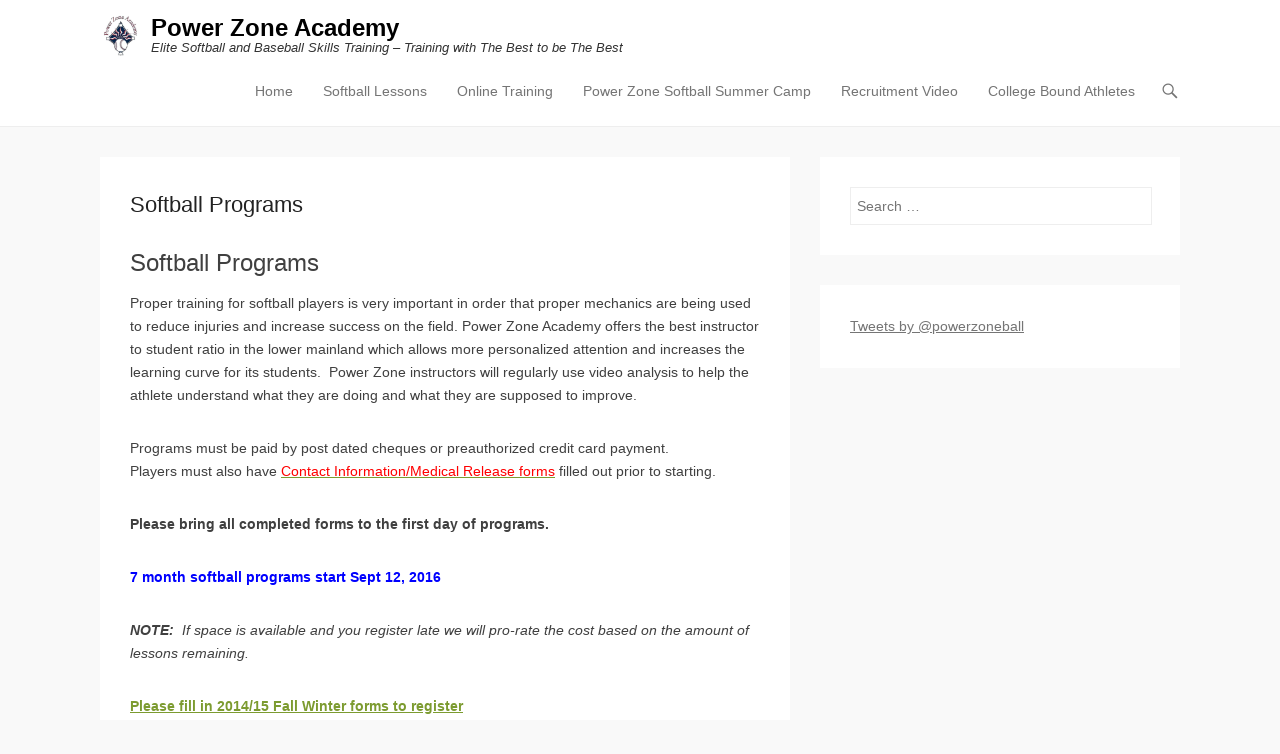

--- FILE ---
content_type: text/html; charset=UTF-8
request_url: http://powerzoneacademy.com/softball-programs/
body_size: 9297
content:
<!DOCTYPE html>
<!--[if IE 6]>
<html id="ie6" lang="en-US">
<![endif]-->
<!--[if IE 7]>
<html id="ie7" lang="en-US">
<![endif]-->
<!--[if IE 8]>
<html id="ie8" lang="en-US">
<![endif]-->
<!--[if !(IE 6) | !(IE 7) | !(IE 8)  ]><!-->
<html lang="en-US">
<!--<![endif]-->
<head>
	<meta charset="UTF-8" />
	<link rel="profile" href="http://gmpg.org/xfn/11" />
	<link rel="pingback" href="http://powerzoneacademy.com/xmlrpc.php" />
<title>Softball Programs &#8211; Power Zone Academy</title>
<meta name='robots' content='max-image-preview:large' />
	<style>img:is([sizes="auto" i], [sizes^="auto," i]) { contain-intrinsic-size: 3000px 1500px }</style>
	<meta name="viewport" content="width=device-width, initial-scale=1, minimum-scale=1"><link rel='dns-prefetch' href='//js.stripe.com' />
<link rel="alternate" type="application/rss+xml" title="Power Zone Academy &raquo; Feed" href="http://powerzoneacademy.com/feed/" />
<link rel="alternate" type="application/rss+xml" title="Power Zone Academy &raquo; Comments Feed" href="http://powerzoneacademy.com/comments/feed/" />
<link rel="alternate" type="application/rss+xml" title="Power Zone Academy &raquo; Softball Programs Comments Feed" href="http://powerzoneacademy.com/softball-programs/feed/" />
<script type="text/javascript">
/* <![CDATA[ */
window._wpemojiSettings = {"baseUrl":"https:\/\/s.w.org\/images\/core\/emoji\/16.0.1\/72x72\/","ext":".png","svgUrl":"https:\/\/s.w.org\/images\/core\/emoji\/16.0.1\/svg\/","svgExt":".svg","source":{"concatemoji":"http:\/\/powerzoneacademy.com\/wp-includes\/js\/wp-emoji-release.min.js?ver=6.8.3"}};
/*! This file is auto-generated */
!function(s,n){var o,i,e;function c(e){try{var t={supportTests:e,timestamp:(new Date).valueOf()};sessionStorage.setItem(o,JSON.stringify(t))}catch(e){}}function p(e,t,n){e.clearRect(0,0,e.canvas.width,e.canvas.height),e.fillText(t,0,0);var t=new Uint32Array(e.getImageData(0,0,e.canvas.width,e.canvas.height).data),a=(e.clearRect(0,0,e.canvas.width,e.canvas.height),e.fillText(n,0,0),new Uint32Array(e.getImageData(0,0,e.canvas.width,e.canvas.height).data));return t.every(function(e,t){return e===a[t]})}function u(e,t){e.clearRect(0,0,e.canvas.width,e.canvas.height),e.fillText(t,0,0);for(var n=e.getImageData(16,16,1,1),a=0;a<n.data.length;a++)if(0!==n.data[a])return!1;return!0}function f(e,t,n,a){switch(t){case"flag":return n(e,"\ud83c\udff3\ufe0f\u200d\u26a7\ufe0f","\ud83c\udff3\ufe0f\u200b\u26a7\ufe0f")?!1:!n(e,"\ud83c\udde8\ud83c\uddf6","\ud83c\udde8\u200b\ud83c\uddf6")&&!n(e,"\ud83c\udff4\udb40\udc67\udb40\udc62\udb40\udc65\udb40\udc6e\udb40\udc67\udb40\udc7f","\ud83c\udff4\u200b\udb40\udc67\u200b\udb40\udc62\u200b\udb40\udc65\u200b\udb40\udc6e\u200b\udb40\udc67\u200b\udb40\udc7f");case"emoji":return!a(e,"\ud83e\udedf")}return!1}function g(e,t,n,a){var r="undefined"!=typeof WorkerGlobalScope&&self instanceof WorkerGlobalScope?new OffscreenCanvas(300,150):s.createElement("canvas"),o=r.getContext("2d",{willReadFrequently:!0}),i=(o.textBaseline="top",o.font="600 32px Arial",{});return e.forEach(function(e){i[e]=t(o,e,n,a)}),i}function t(e){var t=s.createElement("script");t.src=e,t.defer=!0,s.head.appendChild(t)}"undefined"!=typeof Promise&&(o="wpEmojiSettingsSupports",i=["flag","emoji"],n.supports={everything:!0,everythingExceptFlag:!0},e=new Promise(function(e){s.addEventListener("DOMContentLoaded",e,{once:!0})}),new Promise(function(t){var n=function(){try{var e=JSON.parse(sessionStorage.getItem(o));if("object"==typeof e&&"number"==typeof e.timestamp&&(new Date).valueOf()<e.timestamp+604800&&"object"==typeof e.supportTests)return e.supportTests}catch(e){}return null}();if(!n){if("undefined"!=typeof Worker&&"undefined"!=typeof OffscreenCanvas&&"undefined"!=typeof URL&&URL.createObjectURL&&"undefined"!=typeof Blob)try{var e="postMessage("+g.toString()+"("+[JSON.stringify(i),f.toString(),p.toString(),u.toString()].join(",")+"));",a=new Blob([e],{type:"text/javascript"}),r=new Worker(URL.createObjectURL(a),{name:"wpTestEmojiSupports"});return void(r.onmessage=function(e){c(n=e.data),r.terminate(),t(n)})}catch(e){}c(n=g(i,f,p,u))}t(n)}).then(function(e){for(var t in e)n.supports[t]=e[t],n.supports.everything=n.supports.everything&&n.supports[t],"flag"!==t&&(n.supports.everythingExceptFlag=n.supports.everythingExceptFlag&&n.supports[t]);n.supports.everythingExceptFlag=n.supports.everythingExceptFlag&&!n.supports.flag,n.DOMReady=!1,n.readyCallback=function(){n.DOMReady=!0}}).then(function(){return e}).then(function(){var e;n.supports.everything||(n.readyCallback(),(e=n.source||{}).concatemoji?t(e.concatemoji):e.wpemoji&&e.twemoji&&(t(e.twemoji),t(e.wpemoji)))}))}((window,document),window._wpemojiSettings);
/* ]]> */
</script>
<link rel='stylesheet' id='wpapp-styles-css' href='http://powerzoneacademy.com/wp-content/plugins/wordpress-easy-paypal-payment-or-donation-accept-plugin/wpapp-styles.css?ver=5.1.4' type='text/css' media='all' />
<style id='wp-emoji-styles-inline-css' type='text/css'>

	img.wp-smiley, img.emoji {
		display: inline !important;
		border: none !important;
		box-shadow: none !important;
		height: 1em !important;
		width: 1em !important;
		margin: 0 0.07em !important;
		vertical-align: -0.1em !important;
		background: none !important;
		padding: 0 !important;
	}
</style>
<link rel='stylesheet' id='wp-block-library-css' href='http://powerzoneacademy.com/wp-includes/css/dist/block-library/style.min.css?ver=6.8.3' type='text/css' media='all' />
<style id='wp-block-library-theme-inline-css' type='text/css'>
.wp-block-audio :where(figcaption){color:#555;font-size:13px;text-align:center}.is-dark-theme .wp-block-audio :where(figcaption){color:#ffffffa6}.wp-block-audio{margin:0 0 1em}.wp-block-code{border:1px solid #ccc;border-radius:4px;font-family:Menlo,Consolas,monaco,monospace;padding:.8em 1em}.wp-block-embed :where(figcaption){color:#555;font-size:13px;text-align:center}.is-dark-theme .wp-block-embed :where(figcaption){color:#ffffffa6}.wp-block-embed{margin:0 0 1em}.blocks-gallery-caption{color:#555;font-size:13px;text-align:center}.is-dark-theme .blocks-gallery-caption{color:#ffffffa6}:root :where(.wp-block-image figcaption){color:#555;font-size:13px;text-align:center}.is-dark-theme :root :where(.wp-block-image figcaption){color:#ffffffa6}.wp-block-image{margin:0 0 1em}.wp-block-pullquote{border-bottom:4px solid;border-top:4px solid;color:currentColor;margin-bottom:1.75em}.wp-block-pullquote cite,.wp-block-pullquote footer,.wp-block-pullquote__citation{color:currentColor;font-size:.8125em;font-style:normal;text-transform:uppercase}.wp-block-quote{border-left:.25em solid;margin:0 0 1.75em;padding-left:1em}.wp-block-quote cite,.wp-block-quote footer{color:currentColor;font-size:.8125em;font-style:normal;position:relative}.wp-block-quote:where(.has-text-align-right){border-left:none;border-right:.25em solid;padding-left:0;padding-right:1em}.wp-block-quote:where(.has-text-align-center){border:none;padding-left:0}.wp-block-quote.is-large,.wp-block-quote.is-style-large,.wp-block-quote:where(.is-style-plain){border:none}.wp-block-search .wp-block-search__label{font-weight:700}.wp-block-search__button{border:1px solid #ccc;padding:.375em .625em}:where(.wp-block-group.has-background){padding:1.25em 2.375em}.wp-block-separator.has-css-opacity{opacity:.4}.wp-block-separator{border:none;border-bottom:2px solid;margin-left:auto;margin-right:auto}.wp-block-separator.has-alpha-channel-opacity{opacity:1}.wp-block-separator:not(.is-style-wide):not(.is-style-dots){width:100px}.wp-block-separator.has-background:not(.is-style-dots){border-bottom:none;height:1px}.wp-block-separator.has-background:not(.is-style-wide):not(.is-style-dots){height:2px}.wp-block-table{margin:0 0 1em}.wp-block-table td,.wp-block-table th{word-break:normal}.wp-block-table :where(figcaption){color:#555;font-size:13px;text-align:center}.is-dark-theme .wp-block-table :where(figcaption){color:#ffffffa6}.wp-block-video :where(figcaption){color:#555;font-size:13px;text-align:center}.is-dark-theme .wp-block-video :where(figcaption){color:#ffffffa6}.wp-block-video{margin:0 0 1em}:root :where(.wp-block-template-part.has-background){margin-bottom:0;margin-top:0;padding:1.25em 2.375em}
</style>
<style id='classic-theme-styles-inline-css' type='text/css'>
/*! This file is auto-generated */
.wp-block-button__link{color:#fff;background-color:#32373c;border-radius:9999px;box-shadow:none;text-decoration:none;padding:calc(.667em + 2px) calc(1.333em + 2px);font-size:1.125em}.wp-block-file__button{background:#32373c;color:#fff;text-decoration:none}
</style>
<link rel='stylesheet' id='wp-components-css' href='http://powerzoneacademy.com/wp-includes/css/dist/components/style.min.css?ver=6.8.3' type='text/css' media='all' />
<link rel='stylesheet' id='wp-preferences-css' href='http://powerzoneacademy.com/wp-includes/css/dist/preferences/style.min.css?ver=6.8.3' type='text/css' media='all' />
<link rel='stylesheet' id='wp-block-editor-css' href='http://powerzoneacademy.com/wp-includes/css/dist/block-editor/style.min.css?ver=6.8.3' type='text/css' media='all' />
<link rel='stylesheet' id='wp-reusable-blocks-css' href='http://powerzoneacademy.com/wp-includes/css/dist/reusable-blocks/style.min.css?ver=6.8.3' type='text/css' media='all' />
<link rel='stylesheet' id='wp-patterns-css' href='http://powerzoneacademy.com/wp-includes/css/dist/patterns/style.min.css?ver=6.8.3' type='text/css' media='all' />
<link rel='stylesheet' id='wp-editor-css' href='http://powerzoneacademy.com/wp-includes/css/dist/editor/style.min.css?ver=6.8.3' type='text/css' media='all' />
<link rel='stylesheet' id='drop_shadow_block-style-css-css' href='http://powerzoneacademy.com/wp-content/plugins/drop-shadow-boxes/block/blocks.style.build.css?ver=1.7.14' type='text/css' media='all' />
<style id='global-styles-inline-css' type='text/css'>
:root{--wp--preset--aspect-ratio--square: 1;--wp--preset--aspect-ratio--4-3: 4/3;--wp--preset--aspect-ratio--3-4: 3/4;--wp--preset--aspect-ratio--3-2: 3/2;--wp--preset--aspect-ratio--2-3: 2/3;--wp--preset--aspect-ratio--16-9: 16/9;--wp--preset--aspect-ratio--9-16: 9/16;--wp--preset--color--black: #111111;--wp--preset--color--cyan-bluish-gray: #abb8c3;--wp--preset--color--white: #ffffff;--wp--preset--color--pale-pink: #f78da7;--wp--preset--color--vivid-red: #cf2e2e;--wp--preset--color--luminous-vivid-orange: #ff6900;--wp--preset--color--luminous-vivid-amber: #fcb900;--wp--preset--color--light-green-cyan: #7bdcb5;--wp--preset--color--vivid-green-cyan: #00d084;--wp--preset--color--pale-cyan-blue: #8ed1fc;--wp--preset--color--vivid-cyan-blue: #0693e3;--wp--preset--color--vivid-purple: #9b51e0;--wp--preset--color--gray: #f4f4f4;--wp--preset--color--yellow: #e5ae4a;--wp--preset--color--blue: #21759b;--wp--preset--color--green: #7c9b30;--wp--preset--gradient--vivid-cyan-blue-to-vivid-purple: linear-gradient(135deg,rgba(6,147,227,1) 0%,rgb(155,81,224) 100%);--wp--preset--gradient--light-green-cyan-to-vivid-green-cyan: linear-gradient(135deg,rgb(122,220,180) 0%,rgb(0,208,130) 100%);--wp--preset--gradient--luminous-vivid-amber-to-luminous-vivid-orange: linear-gradient(135deg,rgba(252,185,0,1) 0%,rgba(255,105,0,1) 100%);--wp--preset--gradient--luminous-vivid-orange-to-vivid-red: linear-gradient(135deg,rgba(255,105,0,1) 0%,rgb(207,46,46) 100%);--wp--preset--gradient--very-light-gray-to-cyan-bluish-gray: linear-gradient(135deg,rgb(238,238,238) 0%,rgb(169,184,195) 100%);--wp--preset--gradient--cool-to-warm-spectrum: linear-gradient(135deg,rgb(74,234,220) 0%,rgb(151,120,209) 20%,rgb(207,42,186) 40%,rgb(238,44,130) 60%,rgb(251,105,98) 80%,rgb(254,248,76) 100%);--wp--preset--gradient--blush-light-purple: linear-gradient(135deg,rgb(255,206,236) 0%,rgb(152,150,240) 100%);--wp--preset--gradient--blush-bordeaux: linear-gradient(135deg,rgb(254,205,165) 0%,rgb(254,45,45) 50%,rgb(107,0,62) 100%);--wp--preset--gradient--luminous-dusk: linear-gradient(135deg,rgb(255,203,112) 0%,rgb(199,81,192) 50%,rgb(65,88,208) 100%);--wp--preset--gradient--pale-ocean: linear-gradient(135deg,rgb(255,245,203) 0%,rgb(182,227,212) 50%,rgb(51,167,181) 100%);--wp--preset--gradient--electric-grass: linear-gradient(135deg,rgb(202,248,128) 0%,rgb(113,206,126) 100%);--wp--preset--gradient--midnight: linear-gradient(135deg,rgb(2,3,129) 0%,rgb(40,116,252) 100%);--wp--preset--font-size--small: 14px;--wp--preset--font-size--medium: 20px;--wp--preset--font-size--large: 48px;--wp--preset--font-size--x-large: 42px;--wp--preset--font-size--normal: 17px;--wp--preset--font-size--huge: 64px;--wp--preset--spacing--20: 0.44rem;--wp--preset--spacing--30: 0.67rem;--wp--preset--spacing--40: 1rem;--wp--preset--spacing--50: 1.5rem;--wp--preset--spacing--60: 2.25rem;--wp--preset--spacing--70: 3.38rem;--wp--preset--spacing--80: 5.06rem;--wp--preset--shadow--natural: 6px 6px 9px rgba(0, 0, 0, 0.2);--wp--preset--shadow--deep: 12px 12px 50px rgba(0, 0, 0, 0.4);--wp--preset--shadow--sharp: 6px 6px 0px rgba(0, 0, 0, 0.2);--wp--preset--shadow--outlined: 6px 6px 0px -3px rgba(255, 255, 255, 1), 6px 6px rgba(0, 0, 0, 1);--wp--preset--shadow--crisp: 6px 6px 0px rgba(0, 0, 0, 1);}:where(.is-layout-flex){gap: 0.5em;}:where(.is-layout-grid){gap: 0.5em;}body .is-layout-flex{display: flex;}.is-layout-flex{flex-wrap: wrap;align-items: center;}.is-layout-flex > :is(*, div){margin: 0;}body .is-layout-grid{display: grid;}.is-layout-grid > :is(*, div){margin: 0;}:where(.wp-block-columns.is-layout-flex){gap: 2em;}:where(.wp-block-columns.is-layout-grid){gap: 2em;}:where(.wp-block-post-template.is-layout-flex){gap: 1.25em;}:where(.wp-block-post-template.is-layout-grid){gap: 1.25em;}.has-black-color{color: var(--wp--preset--color--black) !important;}.has-cyan-bluish-gray-color{color: var(--wp--preset--color--cyan-bluish-gray) !important;}.has-white-color{color: var(--wp--preset--color--white) !important;}.has-pale-pink-color{color: var(--wp--preset--color--pale-pink) !important;}.has-vivid-red-color{color: var(--wp--preset--color--vivid-red) !important;}.has-luminous-vivid-orange-color{color: var(--wp--preset--color--luminous-vivid-orange) !important;}.has-luminous-vivid-amber-color{color: var(--wp--preset--color--luminous-vivid-amber) !important;}.has-light-green-cyan-color{color: var(--wp--preset--color--light-green-cyan) !important;}.has-vivid-green-cyan-color{color: var(--wp--preset--color--vivid-green-cyan) !important;}.has-pale-cyan-blue-color{color: var(--wp--preset--color--pale-cyan-blue) !important;}.has-vivid-cyan-blue-color{color: var(--wp--preset--color--vivid-cyan-blue) !important;}.has-vivid-purple-color{color: var(--wp--preset--color--vivid-purple) !important;}.has-black-background-color{background-color: var(--wp--preset--color--black) !important;}.has-cyan-bluish-gray-background-color{background-color: var(--wp--preset--color--cyan-bluish-gray) !important;}.has-white-background-color{background-color: var(--wp--preset--color--white) !important;}.has-pale-pink-background-color{background-color: var(--wp--preset--color--pale-pink) !important;}.has-vivid-red-background-color{background-color: var(--wp--preset--color--vivid-red) !important;}.has-luminous-vivid-orange-background-color{background-color: var(--wp--preset--color--luminous-vivid-orange) !important;}.has-luminous-vivid-amber-background-color{background-color: var(--wp--preset--color--luminous-vivid-amber) !important;}.has-light-green-cyan-background-color{background-color: var(--wp--preset--color--light-green-cyan) !important;}.has-vivid-green-cyan-background-color{background-color: var(--wp--preset--color--vivid-green-cyan) !important;}.has-pale-cyan-blue-background-color{background-color: var(--wp--preset--color--pale-cyan-blue) !important;}.has-vivid-cyan-blue-background-color{background-color: var(--wp--preset--color--vivid-cyan-blue) !important;}.has-vivid-purple-background-color{background-color: var(--wp--preset--color--vivid-purple) !important;}.has-black-border-color{border-color: var(--wp--preset--color--black) !important;}.has-cyan-bluish-gray-border-color{border-color: var(--wp--preset--color--cyan-bluish-gray) !important;}.has-white-border-color{border-color: var(--wp--preset--color--white) !important;}.has-pale-pink-border-color{border-color: var(--wp--preset--color--pale-pink) !important;}.has-vivid-red-border-color{border-color: var(--wp--preset--color--vivid-red) !important;}.has-luminous-vivid-orange-border-color{border-color: var(--wp--preset--color--luminous-vivid-orange) !important;}.has-luminous-vivid-amber-border-color{border-color: var(--wp--preset--color--luminous-vivid-amber) !important;}.has-light-green-cyan-border-color{border-color: var(--wp--preset--color--light-green-cyan) !important;}.has-vivid-green-cyan-border-color{border-color: var(--wp--preset--color--vivid-green-cyan) !important;}.has-pale-cyan-blue-border-color{border-color: var(--wp--preset--color--pale-cyan-blue) !important;}.has-vivid-cyan-blue-border-color{border-color: var(--wp--preset--color--vivid-cyan-blue) !important;}.has-vivid-purple-border-color{border-color: var(--wp--preset--color--vivid-purple) !important;}.has-vivid-cyan-blue-to-vivid-purple-gradient-background{background: var(--wp--preset--gradient--vivid-cyan-blue-to-vivid-purple) !important;}.has-light-green-cyan-to-vivid-green-cyan-gradient-background{background: var(--wp--preset--gradient--light-green-cyan-to-vivid-green-cyan) !important;}.has-luminous-vivid-amber-to-luminous-vivid-orange-gradient-background{background: var(--wp--preset--gradient--luminous-vivid-amber-to-luminous-vivid-orange) !important;}.has-luminous-vivid-orange-to-vivid-red-gradient-background{background: var(--wp--preset--gradient--luminous-vivid-orange-to-vivid-red) !important;}.has-very-light-gray-to-cyan-bluish-gray-gradient-background{background: var(--wp--preset--gradient--very-light-gray-to-cyan-bluish-gray) !important;}.has-cool-to-warm-spectrum-gradient-background{background: var(--wp--preset--gradient--cool-to-warm-spectrum) !important;}.has-blush-light-purple-gradient-background{background: var(--wp--preset--gradient--blush-light-purple) !important;}.has-blush-bordeaux-gradient-background{background: var(--wp--preset--gradient--blush-bordeaux) !important;}.has-luminous-dusk-gradient-background{background: var(--wp--preset--gradient--luminous-dusk) !important;}.has-pale-ocean-gradient-background{background: var(--wp--preset--gradient--pale-ocean) !important;}.has-electric-grass-gradient-background{background: var(--wp--preset--gradient--electric-grass) !important;}.has-midnight-gradient-background{background: var(--wp--preset--gradient--midnight) !important;}.has-small-font-size{font-size: var(--wp--preset--font-size--small) !important;}.has-medium-font-size{font-size: var(--wp--preset--font-size--medium) !important;}.has-large-font-size{font-size: var(--wp--preset--font-size--large) !important;}.has-x-large-font-size{font-size: var(--wp--preset--font-size--x-large) !important;}
:where(.wp-block-post-template.is-layout-flex){gap: 1.25em;}:where(.wp-block-post-template.is-layout-grid){gap: 1.25em;}
:where(.wp-block-columns.is-layout-flex){gap: 2em;}:where(.wp-block-columns.is-layout-grid){gap: 2em;}
:root :where(.wp-block-pullquote){font-size: 1.5em;line-height: 1.6;}
</style>
<link rel='stylesheet' id='wpecpp-css' href='http://powerzoneacademy.com/wp-content/plugins/wp-ecommerce-paypal/assets/css/wpecpp.css?ver=2.0' type='text/css' media='all' />
<link rel='stylesheet' id='adventurous-style-css' href='http://powerzoneacademy.com/wp-content/themes/adventurous/style.css?ver=20230402-04323' type='text/css' media='all' />
<link rel='stylesheet' id='adventurous-block-style-css' href='http://powerzoneacademy.com/wp-content/themes/adventurous/css/blocks.css?ver=4.4.4' type='text/css' media='all' />
<link rel='stylesheet' id='genericons-css' href='http://powerzoneacademy.com/wp-content/themes/adventurous/css/genericons/genericons.css?ver=3.4.1' type='text/css' media='all' />
<link rel='stylesheet' id='adventurous-responsive-css' href='http://powerzoneacademy.com/wp-content/themes/adventurous/css/responsive.css?ver=6.8.3' type='text/css' media='all' />
<!--[if lt IE 9]>
<link rel='stylesheet' id='adventurous-iecss-css' href='http://powerzoneacademy.com/wp-content/themes/adventurous/css/ie.css?ver=6.8.3' type='text/css' media='all' />
<![endif]-->
<script type="text/javascript" src="http://powerzoneacademy.com/wp-includes/js/jquery/jquery.min.js?ver=3.7.1" id="jquery-core-js"></script>
<script type="text/javascript" src="http://powerzoneacademy.com/wp-includes/js/jquery/jquery-migrate.min.js?ver=3.4.1" id="jquery-migrate-js"></script>
<script type="text/javascript" src="http://powerzoneacademy.com/wp-content/themes/adventurous/js/html5.min.js?ver=3.7.3" id="adventurous-html5-js"></script>
<script type="text/javascript" src="http://powerzoneacademy.com/wp-content/themes/adventurous/js/selectivizr.min.js?ver=20130114" id="selectivizr-js"></script>
<link rel="https://api.w.org/" href="http://powerzoneacademy.com/wp-json/" /><link rel="alternate" title="JSON" type="application/json" href="http://powerzoneacademy.com/wp-json/wp/v2/pages/41" /><link rel="EditURI" type="application/rsd+xml" title="RSD" href="http://powerzoneacademy.com/xmlrpc.php?rsd" />
<meta name="generator" content="WordPress 6.8.3" />
<link rel="canonical" href="http://powerzoneacademy.com/softball-programs/" />
<link rel='shortlink' href='http://powerzoneacademy.com/?p=41' />
<link rel="alternate" title="oEmbed (JSON)" type="application/json+oembed" href="http://powerzoneacademy.com/wp-json/oembed/1.0/embed?url=http%3A%2F%2Fpowerzoneacademy.com%2Fsoftball-programs%2F" />
<link rel="alternate" title="oEmbed (XML)" type="text/xml+oembed" href="http://powerzoneacademy.com/wp-json/oembed/1.0/embed?url=http%3A%2F%2Fpowerzoneacademy.com%2Fsoftball-programs%2F&#038;format=xml" />
<link rel="icon" href="http://powerzoneacademy.com/wp-content/uploads/2021/07/cropped-icon-32x32.jpg" sizes="32x32" />
<link rel="icon" href="http://powerzoneacademy.com/wp-content/uploads/2021/07/cropped-icon-192x192.jpg" sizes="192x192" />
<link rel="apple-touch-icon" href="http://powerzoneacademy.com/wp-content/uploads/2021/07/cropped-icon-180x180.jpg" />
<meta name="msapplication-TileImage" content="http://powerzoneacademy.com/wp-content/uploads/2021/07/cropped-icon-270x270.jpg" />
</head>

<body class="wp-singular page-template-default page page-id-41 wp-custom-logo wp-embed-responsive wp-theme-adventurous right-sidebar content-full">



<div id="page" class="hfeed site">

	    
	<header id="masthead">
    
    	        
    	<div id="hgroup-wrap" class="container">
        
       		<div id="header-left">
				<div id="site-logo"><a href="http://powerzoneacademy.com/" class="custom-logo-link" rel="home"><img width="512" height="512" src="http://powerzoneacademy.com/wp-content/uploads/2021/07/cropped-icon.jpg" class="custom-logo" alt="Power Zone Academy" decoding="async" fetchpriority="high" srcset="http://powerzoneacademy.com/wp-content/uploads/2021/07/cropped-icon.jpg 512w, http://powerzoneacademy.com/wp-content/uploads/2021/07/cropped-icon-300x300.jpg 300w, http://powerzoneacademy.com/wp-content/uploads/2021/07/cropped-icon-150x150.jpg 150w, http://powerzoneacademy.com/wp-content/uploads/2021/07/cropped-icon-75x75.jpg 75w, http://powerzoneacademy.com/wp-content/uploads/2021/07/cropped-icon-270x270.jpg 270w, http://powerzoneacademy.com/wp-content/uploads/2021/07/cropped-icon-192x192.jpg 192w, http://powerzoneacademy.com/wp-content/uploads/2021/07/cropped-icon-180x180.jpg 180w, http://powerzoneacademy.com/wp-content/uploads/2021/07/cropped-icon-32x32.jpg 32w" sizes="(max-width: 512px) 100vw, 512px" /></a></div><!-- #site-logo -->
		<div id="hgroup" class="logo-enable logo-left"><p id="site-title">
				<a href="http://powerzoneacademy.com/" title="Power Zone Academy" rel="home">Power Zone Academy</a>
				</p><p id="site-description"> Elite Softball and Baseball Skills Training &#8211;   Training with The Best to be The Best</p>
		</div><!-- #hgroup -->	</div><!-- #header-left"> -->
 
    <div id="header-right" class="header-sidebar widget-area">
        <aside class="widget widget_nav_menu">
                    <div id="header-menu">
            <nav id="access" class="site-navigation" role="navigation">
                <h2 class="assistive-text">Primary Menu</h2>
                <div class="assistive-text skip-link"><a href="#content" title="Skip to content">Skip to content</a></div>
                <div class="menu-header-container"><ul class="menu"><li id="menu-item-1001" class="menu-item menu-item-type-post_type menu-item-object-page menu-item-home menu-item-has-children menu-item-1001"><a href="http://powerzoneacademy.com/">Home</a>
<ul class="sub-menu">
	<li id="menu-item-3765" class="menu-item menu-item-type-post_type menu-item-object-page menu-item-3765"><a href="http://powerzoneacademy.com/news-blog/">News &#038; Blog</a></li>
</ul>
</li>
<li id="menu-item-1006" class="menu-item menu-item-type-post_type menu-item-object-page menu-item-has-children menu-item-1006"><a href="http://powerzoneacademy.com/softball/">Softball Lessons</a>
<ul class="sub-menu">
	<li id="menu-item-994" class="menu-item menu-item-type-post_type menu-item-object-page menu-item-994"><a href="http://powerzoneacademy.com/privatesemi-private-lessons/">Private Lessons</a></li>
	<li id="menu-item-976" class="menu-item menu-item-type-post_type menu-item-object-page menu-item-976"><a href="http://powerzoneacademy.com/team-practices/">Team Clinics</a></li>
	<li id="menu-item-1017" class="menu-item menu-item-type-post_type menu-item-object-page menu-item-1017"><a href="http://powerzoneacademy.com/dave-paetkau/">Dave Paetkau</a></li>
</ul>
</li>
<li id="menu-item-1548" class="menu-item menu-item-type-post_type menu-item-object-page menu-item-1548"><a href="http://powerzoneacademy.com/video-analysis/">Online Training</a></li>
<li id="menu-item-998" class="menu-item menu-item-type-post_type menu-item-object-page menu-item-998"><a href="http://powerzoneacademy.com/softball-summer-camps/">Power Zone Softball Summer Camp</a></li>
<li id="menu-item-3402" class="menu-item menu-item-type-post_type menu-item-object-page menu-item-3402"><a href="http://powerzoneacademy.com/recruitment-video/">Recruitment Video</a></li>
<li id="menu-item-979" class="menu-item menu-item-type-post_type menu-item-object-page menu-item-has-children menu-item-979"><a href="http://powerzoneacademy.com/college-bound-athletes/">College Bound Athletes</a>
<ul class="sub-menu">
	<li id="menu-item-3387" class="menu-item menu-item-type-post_type menu-item-object-page menu-item-has-children menu-item-3387"><a href="http://powerzoneacademy.com/grad-2022/">Grad 2022</a>
	<ul class="sub-menu">
		<li id="menu-item-3389" class="menu-item menu-item-type-post_type menu-item-object-page menu-item-3389"><a href="http://powerzoneacademy.com/carleen-murray/">Carleen Murray</a></li>
		<li id="menu-item-3391" class="menu-item menu-item-type-post_type menu-item-object-page menu-item-3391"><a href="http://powerzoneacademy.com/cat-j-strang/">Cat J Strang</a></li>
		<li id="menu-item-3390" class="menu-item menu-item-type-post_type menu-item-object-page menu-item-3390"><a href="http://powerzoneacademy.com/reese-davies/">Reese Davies</a></li>
		<li id="menu-item-3392" class="menu-item menu-item-type-post_type menu-item-object-page menu-item-3392"><a href="http://powerzoneacademy.com/ryley-binne/">Ryley Binne</a></li>
	</ul>
</li>
	<li id="menu-item-3115" class="menu-item menu-item-type-post_type menu-item-object-page menu-item-has-children menu-item-3115"><a href="http://powerzoneacademy.com/grad-2021/">Grad 2021</a>
	<ul class="sub-menu">
		<li id="menu-item-3176" class="menu-item menu-item-type-post_type menu-item-object-page menu-item-3176"><a href="http://powerzoneacademy.com/abby-mcglynn/">Abby McGlynn</a></li>
		<li id="menu-item-3169" class="menu-item menu-item-type-post_type menu-item-object-page menu-item-3169"><a href="http://powerzoneacademy.com/avery-barker/">Avery Barker</a></li>
		<li id="menu-item-3173" class="menu-item menu-item-type-post_type menu-item-object-page menu-item-3173"><a href="http://powerzoneacademy.com/bailey-burke/">Bailey Burke</a></li>
		<li id="menu-item-3174" class="menu-item menu-item-type-post_type menu-item-object-page menu-item-3174"><a href="http://powerzoneacademy.com/kathryn-clark/">Kathryn Clark</a></li>
		<li id="menu-item-3171" class="menu-item menu-item-type-post_type menu-item-object-page menu-item-3171"><a href="http://powerzoneacademy.com/katie-mcmillian/">Katie McMillian</a></li>
		<li id="menu-item-3166" class="menu-item menu-item-type-post_type menu-item-object-page menu-item-3166"><a href="http://powerzoneacademy.com/madisyn-simms/">Madisyn Simms</a></li>
		<li id="menu-item-3164" class="menu-item menu-item-type-post_type menu-item-object-page menu-item-3164"><a href="http://powerzoneacademy.com/nola-mountain/">Nola Mountain</a></li>
		<li id="menu-item-3175" class="menu-item menu-item-type-post_type menu-item-object-page menu-item-3175"><a href="http://powerzoneacademy.com/olivia-chandra/">Olivia Chandra</a></li>
		<li id="menu-item-3172" class="menu-item menu-item-type-post_type menu-item-object-page menu-item-3172"><a href="http://powerzoneacademy.com/riley-woodward/">Riley Woodward</a></li>
	</ul>
</li>
</ul>
</li>
</ul></div>            </nav><!-- .site-navigation .main-navigation -->
        </div>
        </aside>
        <aside class="widget widget_search" id="header-search-widget">
            <span id="header-search" href="#"></span>
            <div class="header-search-wrap displaynone">
                	<form method="get" class="searchform" action="http://powerzoneacademy.com/" role="search">
		<label for="s" class="assistive-text">Search</label>
		<input type="text" class="field" name="s" value="" id="s" placeholder="Search &hellip;" />
		<input type="submit" class="submit" name="submit" id="searchsubmit" value="Search" />
	</form>
            </div>
        </aside>
        <div id="header-mobile-menu"><a href="#" class="mobile-nav closed"><span class="mobile-menu-bar"></span></a></div>  
    </div><!-- #header-right .widget-area -->
            
        </div><!-- #hgroup-wrap -->
        
                
	</header><!-- #masthead .site-header -->
    
	 
    
    <div id="main-wrapper">
		<!-- Disable Header Image -->    
        
		<div id="main"> 
                 
			<div id="content-sidebar" class="container">
		<div id="primary" class="content-area">
			<div id="content" class="site-content" role="main">

				
					
<article id="post-41" class="post-41 page type-page status-publish has-post-thumbnail hentry">

        
    <div class="entry-container">
    
    <header class="entry-header">
      <h1 class="entry-title">Softball Programs</h1>    </header><!-- .entry-header -->

		<div class="entry-content">
        	<h1>Softball Programs</h1>
<p>Proper training for softball players is very important in order that proper mechanics are being used to reduce injuries and increase success on the field. Power Zone Academy offers the best instructor to student ratio in the lower mainland which allows more personalized attention and increases the learning curve for its students.  Power Zone instructors will regularly use video analysis to help the athlete understand what they are doing and what they are supposed to improve.</p>
<p>Programs must be paid by post dated cheques or preauthorized credit card payment.<br />
Players must also have <a title="Player Contact/Medical Information Form" href="http://powerzoneacademy.com/player-contactmedical-information-form/"><span style="color: #ff0000;">Contact Information/Medical Release forms</span></a> filled out prior to starting.</p>
<p><strong>Please bring all completed forms to the first day of programs.</strong></p>
<p><span style="color: #0000ff;"><strong>7 month softball programs start Sept 12, 2016</strong></span></p>
<p><strong><em>NOTE: </em></strong><em> I</em><em>f space is available and you register late we will pro-rate the cost based on the amount of lessons remaining.</em></p>
<p><a title="Fall/Winter Sign Ups" href="http://powerzoneacademy.com/fallwinter-sign-ups/"><strong>Please fill in 2014/15 Fall Winter forms to register</strong></a></p>
<p>Fall/Winter Programs</p>
<p><a title="50-40 Pitching Program" href="http://powerzoneacademy.com/5040pitchingprogram/"><strong>50-40 Softball Pitching Program</strong></a></p>
<p><strong><a title="Skills Program" href="http://powerzoneacademy.com/skills-program/">Skills Program</a></strong></p>
         	     	</div><!-- .entry-content -->
        
        <footer class="entry-meta">          
                    
        </footer><!-- .entry-meta -->
        
  	</div><!-- .entry-container -->
    
</article><!-- #post-41 -->
					
				
			</div><!-- #content .site-content -->
		</div><!-- #primary .content-area -->


	<div id="secondary" class="widget-area" role="complementary">
		<aside id="search-3" class="widget widget_search">	<form method="get" class="searchform" action="http://powerzoneacademy.com/" role="search">
		<label for="s" class="assistive-text">Search</label>
		<input type="text" class="field" name="s" value="" id="s" placeholder="Search &hellip;" />
		<input type="submit" class="submit" name="submit" id="searchsubmit" value="Search" />
	</form>
</aside><aside id="custom_html-2" class="widget_text widget widget_custom_html"><div class="textwidget custom-html-widget"><a class="twitter-timeline" href="https://twitter.com/powerzoneball" data-widget-id="344148147288825856">Tweets by @powerzoneball</a>
<script>!function(d,s,id){var js,fjs=d.getElementsByTagName(s)[0],p=/^http:/.test(d.location)?'http':'https';if(!d.getElementById(id)){js=d.createElement(s);js.id=id;js.src=p+"://platform.twitter.com/widgets.js";fjs.parentNode.insertBefore(js,fjs);}}(document,"script","twitter-wjs");</script></div></aside>
			</div><!-- #secondary .widget-area -->
	 
			</div><!-- #content-sidebar --> 
            
		</div><!-- #main -->             
     
         
        
   	</div><!-- #main-wrapper -->
           
         
    
	<footer id="colophon" role="contentinfo">
    
		
<div id="footer-sidebar">
    <div id="supplementary" class="two container">
                <div id="first" class="widget-area" role="complementary">
            <aside id="nav_menu-3" class="widget widget_nav_menu"><h3 class="widget-title">More from PowerZone Academy</h3><div class="menu-more-from-powerzone-academy-container"><ul id="menu-more-from-powerzone-academy" class="menu"><li id="menu-item-3333" class="menu-item menu-item-type-post_type menu-item-object-page menu-item-3333"><a href="http://powerzoneacademy.com/contact-us/">Contact Us</a></li>
<li id="menu-item-3331" class="menu-item menu-item-type-post_type menu-item-object-page menu-item-3331"><a href="http://powerzoneacademy.com/news-blog/">News &#038; Blog</a></li>
<li id="menu-item-3353" class="menu-item menu-item-type-post_type menu-item-object-page menu-item-3353"><a href="http://powerzoneacademy.com/collegiate-athletes/">Past Athletes trained by PowerZone Academy</a></li>
</ul></div></aside>        </div><!-- #first .widget-area -->
            
                <div id="second" class="widget-area" role="complementary">
            <aside id="linkcat-2" class="widget widget_links"><h3 class="widget-title">Our Connections</h3>
	<ul class='xoxo blogroll'>
<li><a href="http://www.softball.ca/main.asp?page_url=/page.asp?id=26">Team Canada</a></li>
<li><a href="http://www.yalesportacademy.com/softball/home.aspx">Yale Softball Academy</a></li>
<li><a href="http://www.softball.bc.ca/">Softball BC</a></li>
<li><a href="http://www.softball.ca/">Softball Canada</a></li>

	</ul>
</aside>
<aside id="linkcat-7" class="widget widget_links"><h3 class="widget-title">University Bound</h3>
	<ul class='xoxo blogroll'>
<li><a href="http://web1.ncaa.org/ECWR2/NCAA_EMS/NCAA.jsp" title="Registration Center">NCAA Eligibility Center</a></li>
<li><a href="http://sat.collegeboard.org/home">SAT Registration Site</a></li>

	</ul>
</aside>
        </div><!-- #second .widget-area -->
            
                
                
    </div><!-- #supplementary -->
</div><!-- #footer-sidebar -->   
        
 		<div id="site-generator"><div class="site-info container"><div class="copyright">Copyright &copy; 2021&nbsp;<a href="http://powerzoneacademy.com/" title="Power Zone Academy" ><span>Power Zone Academy</span></a>&nbsp;All Rights Reserved. </div><div class="powered">Adventurous Theme by&nbsp;<a href="https://catchthemes.com" target="_blank" title="Catch Themes"><span>Catch Themes</span></a></div></div><!-- .site-info container --></div><!-- #site-generator -->       
           
             
	</footer><!-- #colophon .site-footer -->
    
    <a href="#masthead" id="scrollup"></a> 
    
</div><!-- #page .hfeed .site -->

<script type="speculationrules">
{"prefetch":[{"source":"document","where":{"and":[{"href_matches":"\/*"},{"not":{"href_matches":["\/wp-*.php","\/wp-admin\/*","\/wp-content\/uploads\/*","\/wp-content\/*","\/wp-content\/plugins\/*","\/wp-content\/themes\/adventurous\/*","\/*\\?(.+)"]}},{"not":{"selector_matches":"a[rel~=\"nofollow\"]"}},{"not":{"selector_matches":".no-prefetch, .no-prefetch a"}}]},"eagerness":"conservative"}]}
</script>
<script type="text/javascript" src="https://js.stripe.com/v3/" id="stripe-js-js"></script>
<script type="text/javascript" id="wpecpp-js-extra">
/* <![CDATA[ */
var wpecpp = {"ajaxUrl":"http:\/\/powerzoneacademy.com\/wp-admin\/admin-ajax.php","nonce":"f40c6a57bd","opens":"2","cancel":"","return":""};
/* ]]> */
</script>
<script type="text/javascript" src="http://powerzoneacademy.com/wp-content/plugins/wp-ecommerce-paypal/assets/js/wpecpp.js?ver=2.0" id="wpecpp-js"></script>
<script type="text/javascript" src="http://powerzoneacademy.com/wp-content/themes/adventurous/js/adventurous-custom.min.js?ver=20230402-04320" id="adventurous-custom-js"></script>
<script type="text/javascript" src="http://powerzoneacademy.com/wp-content/themes/adventurous/js/navigation.min.js?ver=20150601" id="adventurous-navigation-js"></script>

</body>
</html>